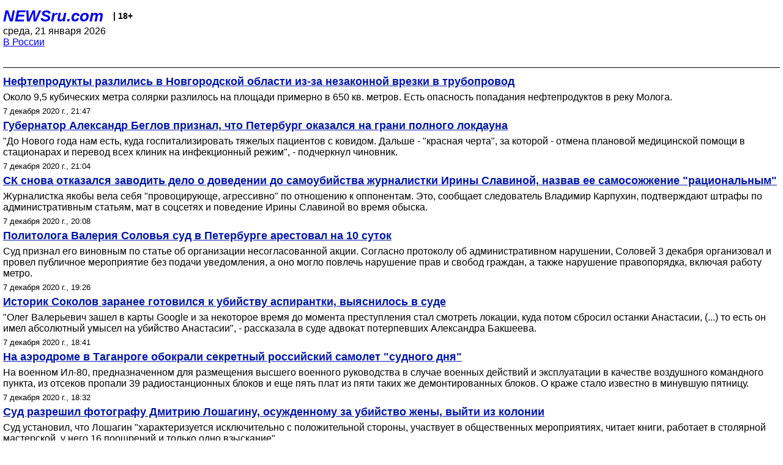

--- FILE ---
content_type: text/html; charset=utf-8
request_url: https://palm.newsru.com/russia/07dec2020/
body_size: 8227
content:

<!DOCTYPE html>
<html lang="ru">


<head>
	<meta name=viewport content="width=device-width, initial-scale=1" />

	<meta http-equiv="content-type" content="text/html; charset=utf-8">
	<link rel="icon" href="https://static.newsru.com/v2/img/icons/favicon.ico" type="image/x-icon" />
	<link rel="icon" type="image/png" href="https://static.newsru.com/v2/img/icons/favicon.ico" />   
	
	<link rel="stylesheet" type="text/css" href="https://static.newsru.com/v2/palm/css/main-base-pref.css" media="screen" />

	<meta name="Keywords" content="новости, россия, рф, политика, тв, телевидение, экономика, криминал, культура, религия, спорт, культура, архив, ntvru, ntv, russian, tv, live, video, on-air, russia, news, politics, business, economy, crime, sport, culture, arts, religion, ньюсра" />

	
	<link rel="stylesheet" type="text/css" href="https://static.newsru.com/v2/palm/css/spiegel-pref.css?v=26" media="screen" />	
	<link rel="stylesheet" type="text/css" href="https://static.newsru.com/v2/palm/css/informer-pref.css?v=26" media="screen" />
	<link rel="stylesheet" type="text/css" href="https://static.newsru.com/v2/palm/css/section-pref.css?v=26" media="screen" />
	

	

    <meta http-equiv="content-type" content="text/html; charset=utf-8">
    <link rel="icon" href="https://static.newsru.com/static/v3/img/icons/favicon.ico" type="image/x-icon" />
    <link rel="apple-touch-icon" href="https://static.newsru.com/static/v3/img/icons/apple-icon.png" />
    <link rel="canonical" href="https://www.newsru.com/russia/07dec2020/" />
    


    
        
            <title>NEWSru.com :: Все новости и события дня в стране 07 декабря 2020</title>
<meta name="Description" content="Новости России в режиме реального времени 07.12.2020." />
        
        
        
        
    

        


</head>

<body>
<!-- pixels //-->
<!-- Yandex.Metrika counter -->
<script type="text/javascript" >
   (function(m,e,t,r,i,k,a){m[i]=m[i]||function(){(m[i].a=m[i].a||[]).push(arguments)};
   m[i].l=1*new Date();k=e.createElement(t),a=e.getElementsByTagName(t)[0],k.async=1,k.src=r,a.parentNode.insertBefore(k,a)})
   (window, document, "script", "https://mc.yandex.ru/metrika/tag.js", "ym");

   ym(37289910, "init", {
        clickmap:true,
        trackLinks:true,
        accurateTrackBounce:true
   });
</script>
<noscript><div><img src="https://mc.yandex.ru/watch/37289910" style="position:absolute; left:-9999px;" alt="" /></div></noscript>
<!-- /Yandex.Metrika counter -->
<!-- Google Analitycs -->
<script>
  (function(i,s,o,g,r,a,m){i['GoogleAnalyticsObject']=r;i[r]=i[r]||function(){
  (i[r].q=i[r].q||[]).push(arguments)},i[r].l=1*new Date();a=s.createElement(o),
  m=s.getElementsByTagName(o)[0];a.async=1;a.src=g;m.parentNode.insertBefore(a,m)
  })(window,document,'script','https://www.google-analytics.com/analytics.js','ga');

  ga('create', 'UA-86394340-1', 'auto');
  ga('send', 'pageview');

</script>
<!-- /Google Analitycs -->
<noindex>
<!-- Rating@Mail.ru counter -->
<script type="text/javascript">
var _tmr = window._tmr || (window._tmr = []);
_tmr.push({id: "91013", type: "pageView", start: (new Date()).getTime()});
(function (d, w, id) {
  if (d.getElementById(id)) return;
  var ts = d.createElement("script"); ts.type = "text/javascript"; ts.async = true; ts.id = id;
  ts.src = "https://top-fwz1.mail.ru/js/code.js";
  var f = function () {var s = d.getElementsByTagName("script")[0]; s.parentNode.insertBefore(ts, s);};
  if (w.opera == "[object Opera]") { d.addEventListener("DOMContentLoaded", f, false); } else { f(); }
})(document, window, "topmailru-code");
</script><noscript><div>
<img src="https://top-fwz1.mail.ru/counter?id=91013;js=na" style="border:0;position:absolute;left:-9999px;" alt="Top.Mail.Ru" />
</div></noscript>
<!-- //Rating@Mail.ru counter -->
</noindex>   
<div class="page">
    <div class="content">
 
                    
			<div class="header-items">
				<div class="header-logo">
				<a href="/" class="header-a">NEWSru.com</a>
				<span style="position: relative; top: -4px; color: #000; font-size: 14px; font-weight: bold;" >&nbsp;&nbsp;&nbsp;|&nbsp;18+</span>
				<br />
				среда, 21 января 2026
                <br/>
                
                
                <a  href="/russia/07dec2020/">В России</a>
                
                <br />

                
</a>


				</div>
			</div>

        <div class="main_row">


            <div class="body-page-center-column">   
                
<link rel="stylesheet" type="text/css" href="https://static.newsru.com/v2/palm/css/allnews-pref.css?v=26" media="screen">

<div class="content-main">

        
    


    <div class="inner-news-item">

        <div class="index-news-content">
            <a href="/russia/07dec2020/pipelinenvg.html" class="index-news-title">
                Нефтепродукты разлились в Новгородской области из-за незаконной врезки в трубопровод
            </a>
            <a href="/russia/07dec2020/pipelinenvg.html" class="index-news-text">Около 9,5 кубических метра солярки разлилось на площади примерно в 650 кв. метров. Есть опасность попадания нефтепродуктов в реку Молога.</a>
            <span class="index-news-date">
                
                7 декабря 2020 г., 21:47
                
               
            </span>
            
        </div>

    </div>




    <div class="inner-news-item">

        <div class="index-news-content">
            <a href="/russia/07dec2020/beglov.html" class="index-news-title">
                Губернатор Александр Беглов признал, что Петербург оказался на грани полного локдауна
            </a>
            <a href="/russia/07dec2020/beglov.html" class="index-news-text">"До Нового года нам есть, куда госпитализировать тяжелых пациентов с ковидом. Дальше - "красная черта", за которой - отмена плановой медицинской помощи в стационарах и перевод всех клиник на инфекционный режим", - подчеркнул чиновник.</a>
            <span class="index-news-date">
                
                7 декабря 2020 г., 21:04
                
               
            </span>
            
        </div>

    </div>




    <div class="inner-news-item">

        <div class="index-news-content">
            <a href="/russia/07dec2020/slavina.html" class="index-news-title">
                СК снова отказался заводить дело о доведении до самоубийства журналистки Ирины Славиной, назвав ее самосожжение "рациональным"
            </a>
            <a href="/russia/07dec2020/slavina.html" class="index-news-text">Журналистка якобы вела себя "провоцирующе, агрессивно" по отношению к оппонентам. Это, сообщает следователь Владимир Карпухин, подтверждают штрафы по административным статьям, мат в соцсетях и поведение Ирины Славиной во время обыска.</a>
            <span class="index-news-date">
                
                7 декабря 2020 г., 20:08
                
               
            </span>
            
        </div>

    </div>




    <div class="inner-news-item">

        <div class="index-news-content">
            <a href="/russia/07dec2020/vsolovei.html" class="index-news-title">
                Политолога Валерия Соловья суд в Петербурге арестовал на 10 суток
            </a>
            <a href="/russia/07dec2020/vsolovei.html" class="index-news-text">Суд признал его виновным по статье об организации несогласованной акции.  Согласно протоколу об административном нарушении, Соловей 3 декабря организовал и провел публичное мероприятие без подачи уведомления, а оно могло повлечь нарушение прав и свобод граждан, а также нарушение правопорядка, включая работу метро.</a>
            <span class="index-news-date">
                
                7 декабря 2020 г., 19:26
                
               
            </span>
            
        </div>

    </div>




    <div class="inner-news-item">

        <div class="index-news-content">
            <a href="/russia/07dec2020/sokolov.html" class="index-news-title">
                Историк Соколов заранее готовился к убийству аспирантки, выяснилось в суде
            </a>
            <a href="/russia/07dec2020/sokolov.html" class="index-news-text">"Олег Валерьевич зашел в карты Google и за некоторое время до момента преступления стал смотреть локации, куда потом сбросил останки Анастасии, (...) то есть он имел абсолютный умысел на убийство Анастасии", - рассказала в суде  адвокат потерпевших Александра Бакшеева.</a>
            <span class="index-news-date">
                
                7 декабря 2020 г., 18:41
                
               
            </span>
            
        </div>

    </div>




    <div class="inner-news-item">

        <div class="index-news-content">
            <a href="/russia/07dec2020/il80.html" class="index-news-title">
                На аэродроме в Таганроге обокрали секретный российский самолет "судного дня"
            </a>
            <a href="/russia/07dec2020/il80.html" class="index-news-text">На военном Ил-80, предназначенном для размещения высшего военного руководства в случае военных действий и эксплуатации в качестве воздушного командного пункта, из отсеков пропали 39 радиостанционных блоков и еще пять плат из пяти таких же демонтированных блоков. О краже стало известно в минувшую пятницу.</a>
            <span class="index-news-date">
                
                7 декабря 2020 г., 18:32
                
               
            </span>
            
        </div>

    </div>




    <div class="inner-news-item">

        <div class="index-news-content">
            <a href="/russia/07dec2020/loshagin.html" class="index-news-title">
                Суд разрешил фотографу Дмитрию Лошагину, осужденному за убийство жены, выйти из колонии
            </a>
            <a href="/russia/07dec2020/loshagin.html" class="index-news-text">Суд установил, что Лошагин "характеризуется исключительно с положительной стороны, участвует в общественных мероприятиях, читает книги, работает в столярной мастерской, у него 16 поощрений и только одно взыскание".</a>
            <span class="index-news-date">
                
                7 декабря 2020 г., 17:58
                
               
            </span>
            
        </div>

    </div>




    <div class="inner-news-item">

        <div class="index-news-content">
            <a href="/russia/07dec2020/football_spy.html" class="index-news-title">
                Бывший украинский футболист получил в России 12 лет колонии по делу о шпионаже
            </a>
            <a href="/russia/07dec2020/football_spy.html" class="index-news-text">Фабула дела из-за секретности не раскрывается.  По данным СМИ, экс-футболист Василий Василенко пытался приобрести в России списанное и не имеющее огневой мощи военное оборудование по поручению украинской компании, тесно связанной с Минобороны Украины.</a>
            <span class="index-news-date">
                
                7 декабря 2020 г., 15:57
                
               
            </span>
            
        </div>

    </div>




    <div class="inner-news-item">

        <div class="index-news-content">
            <a href="/russia/07dec2020/protest_less.html" class="index-news-title">
                "Левада-центр": россиян все меньше интересуют протесты в Хабаровске и Белоруссии
            </a>
            <a href="/russia/07dec2020/protest_less.html" class="index-news-text">28% россиян назвали в числе наиболее запомнившихся событий ноября боевые действия в Нагорном Карабахе, 21% - ситуацию с коронавирусом. 13% опрошенных запомнили выборы президента США, а вот события в Белоруссии вспомнили лишь 3% против 15% месяцем ранее.</a>
            <span class="index-news-date">
                
                7 декабря 2020 г., 15:23
                
               
            </span>
            
        </div>

    </div>




    <div class="inner-news-item">

        <div class="index-news-content">
            <a href="/russia/07dec2020/bassein.html" class="index-news-title">
                В Астрахани более 20 детей попали в больницу из-за отравления хлором в бассейне
            </a>
            <a href="/russia/07dec2020/bassein.html" class="index-news-text">Утром во время занятий в бассейне посетители спорткомплекса "Динамо" в Астрахани почувствовали недомогание и были госпитализированы: в больницы попали 9 взрослых и 21 ребенок.  Предварительный диагноз пострадавших - острое отравление хлором, содержание которого было превышено в 25 раз.</a>
            <span class="index-news-date">
                
                7 декабря 2020 г., 15:00
                
               
            </span>
            
        </div>

    </div>




    <div class="inner-news-item">

        <div class="index-news-content">
            <a href="/russia/07dec2020/discred.html" class="index-news-title">
                Песков назвал расследование о бывшем зяте Путина "устремлениями по дискредитации", у которых есть организаторы
            </a>
            <a href="/russia/07dec2020/discred.html" class="index-news-text">По его словам, в Кремле "более или менее" знают, "кто является организатором этой деятельности" и знают, что она будет продолжаться. При этом Песков отказался назвать этих организаторов, объяснив, что Кремлю "достаточно знания, кто они есть".</a>
            <span class="index-news-date">
                
                7 декабря 2020 г., 14:54
                
               
            </span>
            
        </div>

    </div>




    <div class="inner-news-item">

        <div class="index-news-content">
            <a href="/russia/07dec2020/shamalov.html" class="index-news-title">
                "Важные истории" рассказали о карьере бизнесмена Кирилла Шамалова после женитьбы на "дочери Путина" Катерине Тихоновой (ВИДЕО)
            </a>
            <a href="/russia/07dec2020/shamalov.html" class="index-news-text">Согласно расследованию, женитьба на Тихоновой позволила Шамалову за бесценок приобретать акции одной из крупнейших нефтяных компаний, тратить миллионы евро на жилье за границей и  использовать свои связи для выделения средств на проекты из Фонда национального благосостояния.</a>
            <span class="index-news-date">
                
                7 декабря 2020 г., 13:31
                
               
            </span>
            
        </div>

    </div>




    <div class="inner-news-item">

        <div class="index-news-content">
            <a href="/russia/07dec2020/na_prochnost.html" class="index-news-title">
                Росгвардия получила "Премию Рунета" за свое реалити-шоу после всего шести выпусков
            </a>
            <a href="/russia/07dec2020/na_prochnost.html" class="index-news-text">Премию получил проект "Проверка на прочность", в котором знаменитости примеряют на себя различные воинские и полицейские специальности. Запуск проекта состоялся всего два месяца назад. Самый популярный выпуск, с Иваном Охлобыстиным, собрал около 34 тысяч просмотров.</a>
            <span class="index-news-date">
                
                7 декабря 2020 г., 13:14
                
               
            </span>
            
        </div>

    </div>




    <div class="inner-news-item">

        <div class="index-news-content">
            <a href="/russia/07dec2020/bez_recorda.html" class="index-news-title">
                Новая ковид-статистика в России обошлась без рекордов
            </a>
            <a href="/russia/07dec2020/bez_recorda.html" class="index-news-text">За последние сутки выявлено 28 142 случая коронавируса в 85 регионах, 456 человек скончались. Всего в стране выявлено 2 488 912 заболевших и 43 597 умерших. Общее число выздоровевших пациентов увеличилось до 1 956 588.</a>
            <span class="index-news-date">
                
                7 декабря 2020 г., 11:54
                
               
            </span>
            
        </div>

    </div>




    <div class="inner-news-item">

        <div class="index-news-content">
            <a href="/russia/07dec2020/no_vaccine.html" class="index-news-title">
                "МК": участникам испытаний вакцины от коронавируса, предположительно получившим плацебо, отказывают в полноценной вакцинации
            </a>
            <a href="/russia/07dec2020/no_vaccine.html" class="index-news-text">Участники третьей фазы эксперимента по испытанию вакцины от COVID-19 заявили, что тестирование на антитела не выявило у них полноценного иммунитета: по их мнению, это значит, что им вкололи плацебо. Теперь же им отказывают в реальной вакцинации, поскольку они значатся участниками проекта, даже выйдя из него.</a>
            <span class="index-news-date">
                
                7 декабря 2020 г., 11:43
                
               
            </span>
            
        </div>

    </div>




    <div class="inner-news-item">

        <div class="index-news-content">
            <a href="/russia/07dec2020/move_murashko.html" class="index-news-title">
                В Минздраве назвали вырванными из контекста слова Мурашко об ограничении передвижения внутри регионов и между ними
            </a>
            <a href="/russia/07dec2020/move_murashko.html" class="index-news-text">Агентства привели слова главы Минздрава о том, что в свете второй волны коронавируса и возникающих очагов можно рассмотреть возможность ограничить передвижение россиян, а также запретить концерты и спортивные мероприятия в закрытых помещениях.</a>
            <span class="index-news-date">
                
                7 декабря 2020 г., 11:07
                
               
            </span>
            
        </div>

    </div>




    <div class="inner-news-item">

        <div class="index-news-content">
            <a href="/russia/07dec2020/munic_efficiency.html" class="index-news-title">
                Эксперты: муниципалитеты лишились автономии после отмены прямых выборов мэра, а эффективнее не стали
            </a>
            <a href="/russia/07dec2020/munic_efficiency.html" class="index-news-text">По замыслу авторов реформы, переход от модели "избираемого мэра" к модели "сити-менеджера" и "назначаемого мэра" должен был встроить муниципалитеты в вертикаль власти и привести к более эффективному управлению. Однако в итоге муниципалитеты лишились автономии, стали больше экономить на образовании, здравоохранении и ЖКХ, а эффективнее не стали.</a>
            <span class="index-news-date">
                
                7 декабря 2020 г., 10:17
                
               
            </span>
            
        </div>

    </div>




    <div class="inner-news-item">

        <div class="index-news-content">
            <a href="/russia/07dec2020/church_covid.html" class="index-news-title">
                В РПЦ назвали число умерших за время пандемии священников и объяснили, почему не публикуют статистику
            </a>
            <a href="/russia/07dec2020/church_covid.html" class="index-news-text">Управление делами Московской патриархии "аккумулирует все цифры", но не публикует подробные данные, так как эта информация "не является общественно важной". Публикацию имен заболевших в РПЦ назвали личной информацией, которую "человек совершенно не обязан делать достоянием общественности".</a>
            <span class="index-news-date">
                
                7 декабря 2020 г., 09:51
                
               
            </span>
            
        </div>

    </div>




    <div class="inner-news-item">

        <div class="index-news-content">
            <a href="/russia/07dec2020/through_third.html" class="index-news-title">
                Россия так и не смогла достичь целей импортозамещения и покупает "санкционку" через третьи страны
            </a>
            <a href="/russia/07dec2020/through_third.html" class="index-news-text">За восемь лет, прошедших после принятия стратегии импортозамещения в России, на рынке пищевой продукции существенно удалось сократить только импорт мяса - на 65%. На смену европейским поставщикам пришли компании из других стран, причем в ряде случаев речь идет не о замещении, а о реэкспорте запрещенной продукции.</a>
            <span class="index-news-date">
                
                7 декабря 2020 г., 09:20
                
               
            </span>
            
        </div>

    </div>




    <div class="inner-news-item">

        <div class="index-news-content">
            <a href="/russia/07dec2020/anz_funerals.html" class="index-news-title">
                СМИ: в Чечне "с почестями" похоронили террориста, обезглавившего учителя во Франции
            </a>
            <a href="/russia/07dec2020/anz_funerals.html" class="index-news-text">Абдулаха Анзорова похоронили в селе Шалажи Урус-Мартановского района. Процессия попала на видео, хотя в соцсетях пишут, что съемка была запрещена, за этим следили военные. Село закрывалось на "карантин", туда пускали только местных.</a>
            <span class="index-news-date">
                
                7 декабря 2020 г., 08:33
                
               
            </span>
            
        </div>

    </div>




    <div class="arch-arrows">
        <a class="arch-arrows-link-l" href="/russia/06dec2020/" title="на день назад">
            << на день назад
        </a>
        <span class="arch-date">
            07.12.2020
        </span>
        <div>
        
        </div>
    </div>

</div>



            </div><!-- end center column //-->

            
        </div><!-- end main row //-->

        


        <div id="bottom_inc">
            	
			<div class="footer">

				<a href="/">Начало</a> &bull; <a href="/dossiers/">Досье</a> &bull; <a href="/arch/">Архив</a> &bull; <a href="/allnews/07dec2020/">Ежедневник</a>
				&bull; <a href="/rss/">RSS</a> &bull; <a href="/telegram/">Telegram</a>
				<br />
				<a href="http://palm.newsru.co.il/">NEWSru.co.il</a> &bull; <a href="http://m.msk.newsru.com/">В Москве</a> &bull; <a href="https://inopressa.ru/pwa/">Инопресса</a>
				<br/>
				&copy;&nbsp;<a href="http://www.newsru.com">Новости NEWSru.com</a> 2000-2026
				
					
				</div>
				
		<!-- footer end //-->
		
		</div>
        

        </div>
 


    </div><!--- // end content --->
</div><!--- // end page --->
</body>
</html>